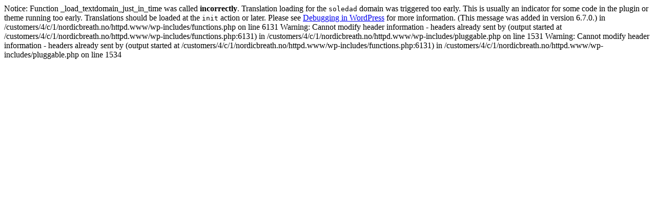

--- FILE ---
content_type: text/html; charset=UTF-8
request_url: http://www.nordicbreath.no/portfolio/portfolio-demo-9/%7B%7B%20data.authorLink%20%7D%7D
body_size: 481
content:

Notice: Function _load_textdomain_just_in_time was called <strong>incorrectly</strong>. Translation loading for the <code>soledad</code> domain was triggered too early. This is usually an indicator for some code in the plugin or theme running too early. Translations should be loaded at the <code>init</code> action or later. Please see <a href="https://developer.wordpress.org/advanced-administration/debug/debug-wordpress/">Debugging in WordPress</a> for more information. (This message was added in version 6.7.0.) in /customers/4/c/1/nordicbreath.no/httpd.www/wp-includes/functions.php on line 6131

Warning: Cannot modify header information - headers already sent by (output started at /customers/4/c/1/nordicbreath.no/httpd.www/wp-includes/functions.php:6131) in /customers/4/c/1/nordicbreath.no/httpd.www/wp-includes/pluggable.php on line 1531

Warning: Cannot modify header information - headers already sent by (output started at /customers/4/c/1/nordicbreath.no/httpd.www/wp-includes/functions.php:6131) in /customers/4/c/1/nordicbreath.no/httpd.www/wp-includes/pluggable.php on line 1534
